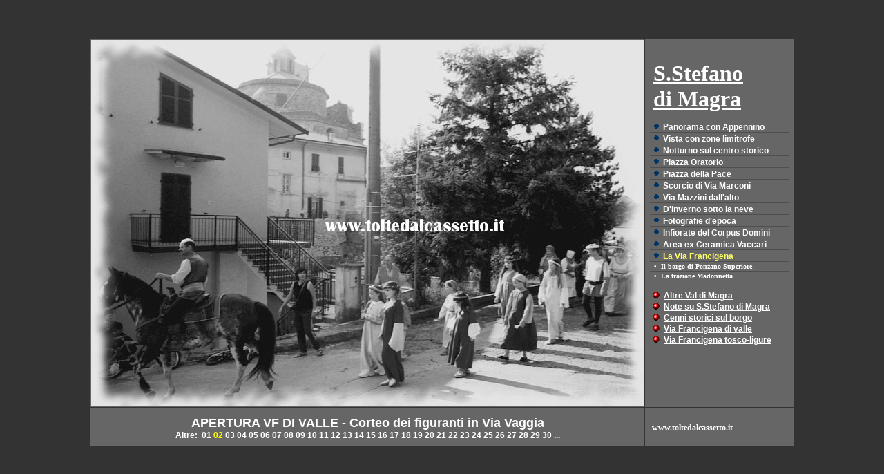

--- FILE ---
content_type: text/html; charset=iso-8859-1
request_url: https://www.toltedalcassetto.it/images/via_francigena/Santo_Stefano_Magra_apertura_sentiero_di_valle_21-09-2003_corteo_via_vaggia.html
body_size: 2615
content:
<html>
<head>
<meta http-equiv="Content-Type" content="text/html; charset=iso-8859-1">
<meta http-equiv="Content-Language" content="it">
<meta name="GENERATOR" content="Microsoft FrontPage 6.0">
<meta name="ProgId" content="FrontPage.Editor.Document">
<title>VIA FRANCIGENA (S.Stefano Magra) - Corteo in Via Vaggia durante l'apertura del sentiero di valle</title>
</head>
<body bgcolor="#333333" link="#FFFFFF" vlink="#FFFFFF" alink="#FFFF99" text="#FFFFFF">
<div align="center">
<table border="0" width="1020" id="table2" cellspacing="1" height="400">
	<tr>
		<td style="padding: 0" width="800">
		<font size="1">&nbsp;</font></td>
		<td style="padding: 0" width="220">
		<font size="1">&nbsp;</font></td>
		</tr>
	<tr>
		<td style="padding: 0" width="800">
		<font size="1">&nbsp;</font></td>
		<td style="padding: 0" width="220">
		<font size="1">&nbsp;</font></td>
		</tr>
	<tr>
		<td style="padding: 0" width="800">
		<font size="1">&nbsp;</font></td>
		<td style="padding: 0" width="220">
		<font size="1">&nbsp;</font></td>
		</tr>
	<tr>
		<td style="padding: 0" width="800">
		<font size="1">&nbsp;</font></td>
		<td style="padding: 0" width="220">
		<font size="1">&nbsp;</font></td>
		</tr>
	<tr>
		<td style="border: 1px solid #666666; padding: 0" width="800">
		<img border="0" src="Santo_Stefano_Magra_apertura_sentiero_di_valle_corteo_via_vaggia_px-800x530.jpg" width="800" height="530"
		alt="SANTO STEFANO MAGRA - Via Vaggia: transito del corteo storico durante l'apertura della Via Francigena di valle"
		title="SANTO STEFANO MAGRA - Via Vaggia: transito del corteo storico durante l'apertura della Via Francigena di valle"></td>
		<td style="border:1px solid #666666; padding-left:5px; padding-right:5px; padding-top:0; padding-bottom:0" width="220" valign="top" bgcolor="#666666">
		<table border="0" width="100%" id="table3" cellspacing="1">
			<tr>
				<td><font size="1">&nbsp;</font></td>
			</tr>
			<tr>
				<td><font size="1">&nbsp;</font></td>
			</tr>
			<tr>
				<td style="padding-left: 5px; padding-bottom:1px">
				<font face="Verdana" style="font-size: 24pt"><u><b>S.Stefano<br>
				di Magra</b></u></font></td>
			</tr>
			<tr>
				<td style="padding-left: 1px; padding-bottom:0; padding-top:0">
				<font size="1">&nbsp;</font></td>
			</tr>
			<tr>
				<td style="border-bottom: 1px solid #4F4F4F; padding-bottom: 0; padding-top:0">
			<b><font face="Arial" style="font-size: 9pt">
				<img border="0" src="../../BD_22001.gif" width="12" height="12" alt="Grafica elenco puntato">&nbsp; 
				<a style="text-decoration: none" href="../val_di_magra/santo_stefano_magra_panorama_con_appennino.html">
			Panorama con Appennino</a></font></b></td>
			</tr>
			<tr>
				<td style="border-bottom: 1px solid #4F4F4F; padding-bottom: 0; padding-top:0">
			<b><font face="Arial" style="font-size: 9pt">
				<img border="0" src="../../BD_22001.gif" width="12" height="12" alt="Grafica elenco puntato">&nbsp; 
				<a style="text-decoration: none" href="../val_di_magra/panorama_santo_stefano_magra_e_zone_limitrofe.html">
			Vista con zone limitrofe</a></font></b></td>
			</tr>
			<tr>
				<td style="border-bottom: 1px solid #4F4F4F; padding-bottom: 0; padding-top:0">
			<b><font face="Arial" style="font-size: 9pt">
				<img border="0" src="../../BD_22001.gif" width="12" height="12" alt="Grafica elenco puntato">&nbsp; 
				<a style="text-decoration: none" href="../fotografia_notturna/santo_stefano_di_magra_chiesa_e_centro_storico_notturno.html">
			Notturno sul centro storico</a></font></b></td>
			</tr>
			<tr>
				<td style="border-bottom: 1px solid #4F4F4F; padding-bottom: 0; padding-top:0">
			<b><font face="Arial" style="font-size: 9pt">
				<img border="0" src="../../BD_22001.gif" width="12" height="12" alt="Grafica elenco puntato">&nbsp; 
				<a style="text-decoration: none" href="../val_di_magra/santo_stefano_magra_piazza_oratorio_san-leonardo.html">
			Piazza Oratorio</a></font></b></td>
			</tr>
			<tr>
				<td style="border-bottom: 1px solid #4F4F4F; padding-bottom: 0; padding-top:0">
			<b><font face="Arial" style="font-size: 9pt">
				<img border="0" src="../../BD_22001.gif" width="12" height="12" alt="Grafica elenco puntato">&nbsp; 
				<a style="text-decoration: none" href="../val_di_magra/santo_stefano_di_magra_palazzo_del_podesta_biblioteca_civica.html">
			Piazza della Pace</a></font></b></td>
			</tr>
			<tr>
				<td style="border-bottom: 1px solid #4F4F4F; padding-bottom: 0; padding-top:0">
			<b><font face="Arial" style="font-size: 9pt">
				<img border="0" src="../../BD_22001.gif" width="12" height="12" alt="Grafica elenco puntato">&nbsp; 
				<a style="text-decoration: none" href="../val_di_magra/santo_stefano_magra_scorcio_di_via_marconi.html">
			Scorcio di Via Marconi</a></font></b></td>
			</tr>
			<tr>
				<td style="border-bottom: 1px solid #4F4F4F; padding-bottom: 0; padding-top:0">
			<b><font face="Arial" style="font-size: 9pt">
				<img border="0" src="../../BD_22001.gif" width="12" height="12" alt="Grafica elenco puntato">&nbsp; 
				<a style="text-decoration: none" href="../val_di_magra/santo_stefano_magra_via_mazzini_dall-alto.html">
			Via Mazzini dall'alto</a></font></b></td>
			</tr>
			<tr>
				<td style="border-bottom: 1px solid #4F4F4F; padding-bottom: 0; padding-top:0">
			<b><font face="Arial" style="font-size: 9pt">
				<img border="0" src="../../BD_22001.gif" width="12" height="12" alt="Grafica elenco puntato">&nbsp; 
				<a style="text-decoration: none" href="../val_di_magra/santo_stefano_di_magra_paesaggio_invernale.html">D'inverno 
			sotto la neve</a></font></b></td>
			</tr>
			<tr>
				<td style="border-bottom: 1px solid #4F4F4F; padding-bottom: 0; padding-top:0">
			<b><font face="Arial" style="font-size: 9pt">
				<img border="0" src="../../BD_22001.gif" width="12" height="12" alt="Grafica elenco puntato">&nbsp; 
				<a style="text-decoration: none" href="../val_di_magra/santo_stefano_magra_anni_60_panorama.html">
			Fotografie d'epoca</a></font></b></td>
			</tr>
			<tr>
				<td style="border-bottom: 1px solid #4F4F4F; padding-bottom: 0; padding-top:0">
			<b><font face="Arial" style="font-size: 9pt">
				<img border="0" src="../../BD_22001.gif" width="12" height="12" alt="Grafica elenco puntato">&nbsp; 
				<a style="text-decoration: none" href="../fiori/infiorate_santo_stefano_magra/Corpus_Domini_2008/Allestimento_di_un_disegno_circolare_con_scritta_IHS.html">
			Infiorate del Corpus Domini</a></font></b></td>
			</tr>
			<tr>
				<td style="border-bottom: 1px solid #4F4F4F; padding-bottom: 0; padding-top:0">
			<b><font face="Arial" style="font-size: 9pt">
				<img border="0" src="../../BD_22001.gif" width="12" height="12" alt="Grafica elenco puntato">&nbsp; 
				<a style="text-decoration: none" href="../val_di_magra/ponzano_magra_belaso_busto_carlo_vaccari.html">
			Area ex Ceramica Vaccari</a></font></b></td>
			</tr>
			<tr>
				<td style="border-bottom: 1px solid #4F4F4F; padding-bottom: 0; padding-top:0">
			<b><font face="Arial" style="font-size: 9pt" color="#FFFF66">
				<img border="0" src="../../BD_22001.gif" width="12" height="12" alt="Grafica elenco puntato">&nbsp; 
				La Via Francigena</font></b></td>
			</tr>
			<tr>
				<td style="border-bottom: 1px solid #4F4F4F; padding-left:6px; padding-top:0">
			<b><font face="Verdana" size="1">&#8226;&nbsp;
			<a style="text-decoration: none" href="ponzano_superiore_eclisse_di_sole.html">
			Il borgo di Ponzano Superiore</a></font></b></td>
			</tr>
			<tr>
				<td style="border-bottom: 1px solid #4F4F4F; padding-left:6px; padding-top:0">
			<b><font face="Verdana" size="1">&#8226;&nbsp;
			<a style="text-decoration: none" href="Ponzano_Madonetta_Villa_Pratola_e_il_suo_giardino.html">
			La frazione Madonnetta</a></font></b></td>
			</tr>
			<tr>
				<td style="padding-top: 0; padding-bottom: 0"><font size="1">&nbsp;</font></td>
			</tr>
			<tr>
				<td style="padding-left: 2px; padding-top:0; padding-bottom:0">
				<b><font face="Arial" style="font-size: 9pt">
				<img border="0" src="../../BD14868_1.GIF" width="12" height="12" alt="Elenco puntato link">
				&nbsp;<a href="../val_di_magra/ameglia_rocca_del_centro_storico.html">Altre Val di 
				Magra</a></font></b></td>
			</tr>
			<tr>
				<td style="padding-left: 2px; padding-top:0; padding-bottom:0">
				<b><font face="Arial" style="font-size: 9pt">
				<img border="0" src="../../BD14868_1.GIF" width="12" height="12" alt="Elenco puntato link">
				&nbsp;<a href="../../info_stefano0.htm">Note su S.Stefano di Magra</a></font></b></td>
			</tr>
			<tr>
				<td style="padding-left: 2px; padding-top:0; padding-bottom:0">
				<font face="Arial" style="font-size: 9pt"><b>
				<img border="0" src="../../BD14868_1.GIF" width="12" height="12" alt="Elenco puntato link">
				&nbsp;<a href="../../info_stefano1.htm">Cenni storici sul borgo</a></b></font></td>
			</tr>
			<tr>
				<td style="padding-left: 2px; padding-top:0; padding-bottom:0">
				<b><font face="Arial" style="font-size: 9pt">
				<img border="0" src="../../BD14868_1.GIF" width="12" height="12" alt="Elenco puntato link">
				&nbsp;<a href="../../bn_francigena_valle1.htm">Via Francigena di 
				valle</a></font></b></td>
			</tr>
			<tr>
				<td style="padding-left: 2px; padding-top:0; padding-bottom:0">
				<b><font face="Arial" style="font-size: 9pt">
				<img border="0" src="../../BD14868_1.GIF" width="12" height="12" alt="Elenco puntato link">
				&nbsp;<a href="../../info_francigena.htm">Via Francigena 
				tosco-ligure</a></font></b></td>
			</tr>
			<tr>
				<td style="padding-top: 0; padding-bottom: 0"><font size="1">&nbsp;</font></td>
			</tr>
		</table>
		</td>
	</tr>
	<tr>
		<td bgcolor="#666666" style="padding-bottom: 9px; padding-top: 12px" width="800">
		<p align="center">
		<b><font face="Arial" size="4">APERTURA VF DI VALLE - Corteo dei figuranti in Via Vaggia</font><br>
		<font face="Arial" style="font-size: 9pt">Altre:&nbsp;
		<a href="apertura_VF_di_valle_21-09-2003_figuranti_a_cavallo.html">01</a>
		<font color="#FFFF00">02</font>
		<a href="Santo_Stefano_Magra_apertura_sentiero_di_valle_21-09-2003_studiosi_autorita.html">03</a>
		<a href="Santo_Stefano_Magra_rievocazione_antico_mercato_bottega_d-arte.html">04</a>
		<a href="Santo_Stefano_Magra_Piazza_della_Pace_rievocazione_storica_ballo_delle_dame.html">05</a>
		<a href="santo_stefano_magra_porta_nord_crociati.html">06</a>
		<a href="santo_stefano_magra_porta_nord_figuranti.html">07</a>
		<a href="santo_stefano_magra_facciata_della_chiesa.html">08</a>
		<a href="Santo_Stefano_Magra_Via_Mazzini_figuranti_in_costume_storico.html">09</a>
		<a href="Santo_Stefano_Magra_rievocazione_storica_in_Piazza_della_Pace.html">10</a>
		<a href="Santo_Stefano_Magra_rievocazione_antico_mercato_bottega_del_calzolaio.html">11</a>
		<a href="Santo_Stefano_Magra_rievocazione_antico_mercato_lavorazione_della_lana.html">12</a>
		<a href="Santo_Stefano_Magra_rievocazione_antico_mercato_artigianato_medievale.html">13</a>
		<a href="Santo_Stefano_Magra_rievocazione_antico_mercato_spettacolo_ombre_cinesi.html">14</a>
		<a href="Santo_Stefano_Magra_rievocazione_antico_mercato_un_calligrafo.html">15</a>
		<a href="Santo_Stefano_Magra_rievocazione_storica_musici_nelle_vie_del_borgo.html">16</a>
		<a href="Santo_Stefano_Magra_rievocazione_storica_accampamento_di_soldati.html">17</a>
		<a href="Santo_Stefano_Magra_rievocazione_storica_elmi_e_spade_dei_soldati.html">18</a>
		<a href="Santo_Stefano_Magra_rievocazione_antico_mercato_un_pittore.html">19</a>
		<a href="Santo_Stefano_Magra_rievocazione_antico_mercato_il_falegname.html">20</a> 
		<a href="Santo_Stefano_Magra_rievocazione_antico_mercato_tutti_a_tavola.html">21</a>  
		<a href="Santo_Stefano_Magra_rievocazione_antico_mercato_bucato_con_la_cenere.html">22</a>  
		<a href="Santo_Stefano_Magra_rievocazione_antico_mercato_prodotti_della_terra.html">23</a>
		<a href="Santo_Stefano_Magra_sfilata_storica_Compagnia_del_Piagnaro.html">24</a> 
		<a href="Santo_Stefano_Magra_rievocazione_antico_mercato_vicolo_del_borgo.html">25</a> 
		<a href="Santo_Stefano_Magra_rievocazione_antico_mercato_essenze_artigianali.html">26</a>
		<a href="Santo_Stefano_Magra_antico_mercato_lavorazione_della_terracotta.html">27</a>
		<a href="Santo_Stefano_Magra_rievocazione_antico_mercato_torte_e_dolci.html">28</a> 
		<a href="Santo_Stefano_Magra_rievocazione_antico_mercato_giocoliere.html">29</a>
		<a href="Santo_Stefano_Magra_antico_mercato_bancarella_dello_Spetiale.html">30</a> ...</font></b></td>
		<td bgcolor="#666666" style="padding-bottom: 9px; padding-top: 12px; padding-left: 10px" width="220">
		<b><font face="Verdana" style="font-size: 9pt">www.toltedalcassetto.it</font></b></td>
	</tr>
</table>
</div>
<!-- Histats.com  START  (aync)-->
<script type="text/javascript">var _Hasync= _Hasync|| [];
_Hasync.push(['Histats.start', '1,562157,4,0,0,0,00000000']);
_Hasync.push(['Histats.fasi', '1']);
_Hasync.push(['Histats.track_hits', '']);
(function() {
var hs = document.createElement('script'); hs.type = 'text/javascript'; hs.async = true;
hs.src = ('//s10.histats.com/js15_as.js');
(document.getElementsByTagName('head')[0] || document.getElementsByTagName('body')[0]).appendChild(hs);
})();</script>
<noscript><a href="/" target="_blank"><img  src="//sstatic1.histats.com/0.gif?562157&101" alt="contatore gratuito" border="0"></a></noscript>
<!-- Histats.com  END  -->
</body>
</html>